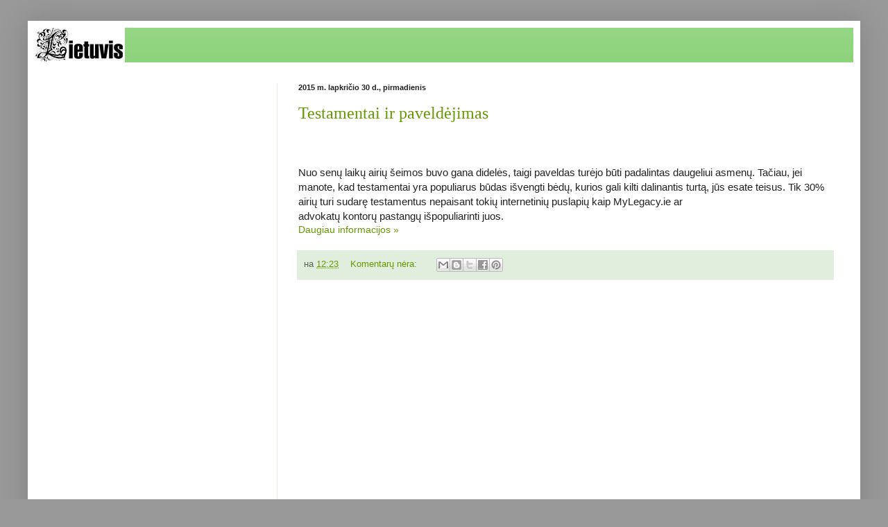

--- FILE ---
content_type: text/html; charset=utf-8
request_url: https://www.google.com/recaptcha/api2/aframe
body_size: 269
content:
<!DOCTYPE HTML><html><head><meta http-equiv="content-type" content="text/html; charset=UTF-8"></head><body><script nonce="UQ3V2ZABPZOOY1zRomEaWA">/** Anti-fraud and anti-abuse applications only. See google.com/recaptcha */ try{var clients={'sodar':'https://pagead2.googlesyndication.com/pagead/sodar?'};window.addEventListener("message",function(a){try{if(a.source===window.parent){var b=JSON.parse(a.data);var c=clients[b['id']];if(c){var d=document.createElement('img');d.src=c+b['params']+'&rc='+(localStorage.getItem("rc::a")?sessionStorage.getItem("rc::b"):"");window.document.body.appendChild(d);sessionStorage.setItem("rc::e",parseInt(sessionStorage.getItem("rc::e")||0)+1);localStorage.setItem("rc::h",'1768651887976');}}}catch(b){}});window.parent.postMessage("_grecaptcha_ready", "*");}catch(b){}</script></body></html>

--- FILE ---
content_type: text/plain
request_url: https://www.google-analytics.com/j/collect?v=1&_v=j102&a=1007617887&t=pageview&_s=1&dl=https%3A%2F%2Flaikrastislietuvis.blogspot.com%2F2015%2F11%2F&ul=en-us%40posix&dt=Laikrastis%20Lietuvis%3A%20lapkri%C4%8Dio%202015&sr=1280x720&vp=1280x720&_u=IEBAAEABAAAAACAAI~&jid=614935433&gjid=714226532&cid=1198963928.1768651886&tid=UA-16144894-6&_gid=1421896813.1768651886&_r=1&_slc=1&z=594464099
body_size: -456
content:
2,cG-FWB3VNHF40